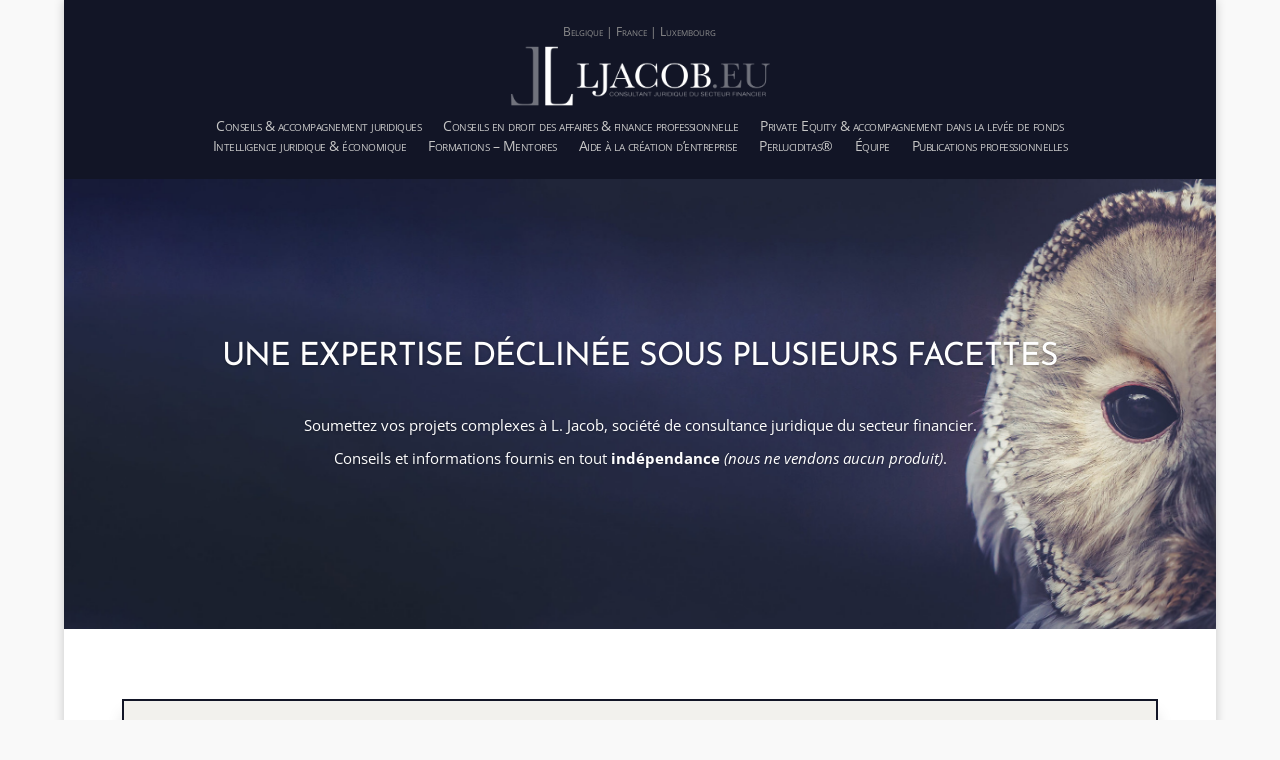

--- FILE ---
content_type: text/html
request_url: https://ljacob.eu/autres/schema-accueil/schema-accueil.html
body_size: 5648
content:
<!DOCTYPE html>
<!--
	NOTES:
	1. All tokens are represented by '$' sign in the template.
	2. You can write your code only wherever mentioned.
	3. All occurrences of existing tokens will be replaced by their appropriate values.
	4. Blank lines will be removed automatically.
	5. Remove unnecessary comments before creating your template.
-->
<html>
<head>
<meta charset="UTF-8">
<meta name="authoring-tool" content="Adobe_Animate_CC">
<title>schema-accueil</title>
<!-- write your code here -->
<style>
  #animation_container {
	position:absolute;
	margin:auto;
	left:0;right:0;
	top:0;bottom:0;
  }
</style>
<script src="https://code.createjs.com/1.0.0/createjs.min.js"></script>
<script>
function LoadGFonts(families, comp) {				
	var lib=comp.getLibrary();				
	var googleObject = {type: "Google", loadedFonts: 0, totalFonts: families.length, callOnLoad: lib.gfontAvailable};				
	for(var i =0; i < families.length; i++)				
		isFontAvailable(gFontsFamilies[i], googleObject);				
}
function isFontAvailable(font, obj) {				
	var timeOut = 5000;				
	var delay = 200;				
	var interval = 0;				
	var timeElapsed = 0;				
	function checkFont() {				
		var node = document.createElement("span");				
		node.innerHTML = "giItT1WQy@!-/#";				
		node.style.position      = "absolute";				
		node.style.left          = "-1000px";				
		node.style.top           = "-1000px";				
		node.style.fontSize      = "300px";				
		node.style.fontFamily    = "sans-serif";				
		node.style.fontVariant   = "normal";				
		node.style.fontStyle     = "normal";				
		node.style.fontWeight    = "normal";				
		node.style.letterSpacing = "0";				
		document.body.appendChild(node);				
		var width = node.offsetWidth;				
		node.style.fontFamily = font+","+node.style.fontFamily;				
		var returnVal = false;				
		if((node && node.offsetWidth != width) || timeElapsed >=timeOut) {				
			obj.loadedFonts++;				
			if(interval)				
				clearInterval(interval);				
			obj.callOnLoad(font, obj.totalFonts);				
			returnVal = true;				
		}				
		if(node) {				
			node.parentNode.removeChild(node);				
			node = null;				
		}				
		timeElapsed += delay;				
		return returnVal;				
	}				
	if(!checkFont()) {				
		interval = setInterval(checkFont, delay);				
	}				
}
</script>
<script>
	var gFontsFamilies = ["Roboto"];
</script>
<link rel="stylesheet" type="text/css" href="https://fonts.googleapis.com/css?family=Roboto:300&subset=latin">
<link rel="stylesheet" type="text/css" href="https://fonts.googleapis.com/css?family=Roboto:300italic&subset=latin">
<link rel="stylesheet" type="text/css" href="https://fonts.googleapis.com/css?family=Roboto:500&subset=latin">
<link rel="stylesheet" type="text/css" href="https://fonts.googleapis.com/css?family=Roboto:regular&subset=latin">
<script>
(function (cjs, an) {
var p; // shortcut to reference prototypes
var lib={};var ss={};var img={};
lib.webFontTxtInst = {}; 
var loadedTypekitCount = 0;
var loadedGoogleCount = 0;
var gFontsUpdateCacheList = [];
var tFontsUpdateCacheList = [];
lib.ssMetadata = [];
lib.updateListCache = function (cacheList) {		
	for(var i = 0; i < cacheList.length; i++) {		
		if(cacheList[i].cacheCanvas)		
			cacheList[i].updateCache();		
	}		
};		
lib.addElementsToCache = function (textInst, cacheList) {		
	var cur = textInst;		
	while(cur != null && cur != exportRoot) {		
		if(cacheList.indexOf(cur) != -1)		
			break;		
		cur = cur.parent;		
	}		
	if(cur != exportRoot) {		
		var cur2 = textInst;		
		var index = cacheList.indexOf(cur);		
		while(cur2 != null && cur2 != cur) {		
			cacheList.splice(index, 0, cur2);		
			cur2 = cur2.parent;		
			index++;		
		}		
	}		
	else {		
		cur = textInst;		
		while(cur != null && cur != exportRoot) {		
			cacheList.push(cur);		
			cur = cur.parent;		
		}		
	}		
};		
lib.gfontAvailable = function(family, totalGoogleCount) {		
	lib.properties.webfonts[family] = true;		
	var txtInst = lib.webFontTxtInst && lib.webFontTxtInst[family] || [];		
	for(var f = 0; f < txtInst.length; ++f)		
		lib.addElementsToCache(txtInst[f], gFontsUpdateCacheList);		
	loadedGoogleCount++;		
	if(loadedGoogleCount == totalGoogleCount) {		
		lib.updateListCache(gFontsUpdateCacheList);		
	}		
};		
lib.tfontAvailable = function(family, totalTypekitCount) {		
	lib.properties.webfonts[family] = true;		
	var txtInst = lib.webFontTxtInst && lib.webFontTxtInst[family] || [];		
	for(var f = 0; f < txtInst.length; ++f)		
		lib.addElementsToCache(txtInst[f], tFontsUpdateCacheList);		
	loadedTypekitCount++;		
	if(loadedTypekitCount == totalTypekitCount) {		
		lib.updateListCache(tFontsUpdateCacheList);		
	}		
};
(lib.AnMovieClip = function(){
	this.actionFrames = [];
	this.ignorePause = false;
	this.gotoAndPlay = function(positionOrLabel){
		cjs.MovieClip.prototype.gotoAndPlay.call(this,positionOrLabel);
	}
	this.play = function(){
		cjs.MovieClip.prototype.play.call(this);
	}
	this.gotoAndStop = function(positionOrLabel){
		cjs.MovieClip.prototype.gotoAndStop.call(this,positionOrLabel);
	}
	this.stop = function(){
		cjs.MovieClip.prototype.stop.call(this);
	}
}).prototype = p = new cjs.MovieClip();
// symbols:
(lib.bouton = function(mode,startPosition,loop,reversed) {
if (loop == null) { loop = true; }
if (reversed == null) { reversed = false; }
	var props = new Object();
	props.mode = mode;
	props.startPosition = startPosition;
	props.labels = {};
	props.loop = loop;
	props.reversed = reversed;
	cjs.MovieClip.apply(this,[props]);
	// Calque_1
	this.shape = new cjs.Shape();
	this.shape.graphics.f("#121526").s().p("A+kKZIAA0xMA9JAAAIAAUxg");
	this.shape.setTransform(0.025,0.025);
	this.shape._off = true;
	this.timeline.addTween(cjs.Tween.get(this.shape).wait(3).to({_off:false},0).wait(1));
	this._renderFirstFrame();
}).prototype = p = new cjs.MovieClip();
p.nominalBounds = new cjs.Rectangle(-195.6,-66.5,391.29999999999995,133.1);
// stage content:
(lib.schemaaccueil = function(mode,startPosition,loop,reversed) {
if (loop == null) { loop = true; }
if (reversed == null) { reversed = false; }
	var props = new Object();
	props.mode = mode;
	props.startPosition = startPosition;
	props.labels = {};
	props.loop = loop;
	props.reversed = reversed;
	cjs.MovieClip.apply(this,[props]);
	this.actionFrames = [0];
	this.isSingleFrame = false;
	// timeline functions:
	this.frame_0 = function() {
		if(this.isSingleFrame) {
			return;
		}
		if(this.totalFrames == 1) {
			this.isSingleFrame = true;
		}
		this.bouton01.addEventListener("click", fl_ClickToGoToWebPage);
		function fl_ClickToGoToWebPage() {
			window.open("https://www.perluciditas.com", "_blank");
		}
	}
	// actions tween:
	this.timeline.addTween(cjs.Tween.get(this).call(this.frame_0).wait(1));
	// lien
	this.bouton01 = new lib.bouton();
	this.bouton01.name = "bouton01";
	this.bouton01.setTransform(961.15,316.25);
	new cjs.ButtonHelper(this.bouton01, 0, 1, 2, false, new lib.bouton(), 3);
	this.timeline.addTween(cjs.Tween.get(this.bouton01).wait(1));
	// txt
	this.text = new cjs.Text("A destination des professionnels", "bold 26px 'Roboto'", "#121526");
	this.text.textAlign = "center";
	this.text.lineHeight = 32;
	this.text.lineWidth = 430;
	this.text.parent = this;
	this.text.setTransform(1431.35,448.6);
	this.text_1 = new cjs.Text("MENTORES", "normal 300 22px 'Roboto'", "#FFFFFF");
	this.text_1.textAlign = "center";
	this.text_1.lineHeight = 27;
	this.text_1.lineWidth = 377;
	this.text_1.parent = this;
	this.text_1.setTransform(1430.85,397.85);
	if(!lib.properties.webfonts['Roboto']) {
		lib.webFontTxtInst['Roboto'] = lib.webFontTxtInst['Roboto'] || [];
		lib.webFontTxtInst['Roboto'].push(this.text_1);
	}
	this.text_2 = new cjs.Text("Académqiues/ profesionnelles ", "normal 500 22px 'Roboto'", "#FFFFFF");
	this.text_2.textAlign = "center";
	this.text_2.lineHeight = 27;
	this.text_2.lineWidth = 377;
	this.text_2.parent = this;
	this.text_2.setTransform(1430.85,370.2);
	if(!lib.properties.webfonts['Roboto']) {
		lib.webFontTxtInst['Roboto'] = lib.webFontTxtInst['Roboto'] || [];
		lib.webFontTxtInst['Roboto'].push(this.text_2);
	}
	this.text_3 = new cjs.Text("Rédaction d'articles \ndans des revues spécialisées.", "normal 300 22px 'Roboto'", "#FFFFFF");
	this.text_3.textAlign = "center";
	this.text_3.lineHeight = 27;
	this.text_3.lineWidth = 377;
	this.text_3.parent = this;
	this.text_3.setTransform(1430.85,303.8);
	if(!lib.properties.webfonts['Roboto']) {
		lib.webFontTxtInst['Roboto'] = lib.webFontTxtInst['Roboto'] || [];
		lib.webFontTxtInst['Roboto'].push(this.text_3);
	}
	this.text_4 = new cjs.Text("Hebdomadaire d'informations indépendant.", "normal 300 22px 'Roboto'", "#FFFFFF");
	this.text_4.textAlign = "center";
	this.text_4.lineHeight = 27;
	this.text_4.lineWidth = 384;
	this.text_4.parent = this;
	this.text_4.setTransform(962.2,308.25);
	if(!lib.properties.webfonts['Roboto']) {
		lib.webFontTxtInst['Roboto'] = lib.webFontTxtInst['Roboto'] || [];
		lib.webFontTxtInst['Roboto'].push(this.text_4);
	}
	this.text_5 = new cjs.Text("aux particuliers (en général des chefs d'entreprises) ou en appui à des courtiers ou des banques.", "normal 300 22px 'Roboto'", "#121526");
	this.text_5.textAlign = "center";
	this.text_5.lineHeight = 27;
	this.text_5.lineWidth = 378;
	this.text_5.parent = this;
	this.text_5.setTransform(307.35,627.65);
	if(!lib.properties.webfonts['Roboto']) {
		lib.webFontTxtInst['Roboto'] = lib.webFontTxtInst['Roboto'] || [];
		lib.webFontTxtInst['Roboto'].push(this.text_5);
	}
	this.text_6 = new cjs.Text("et de leurs dirigeants \nafin de les aider à soutenir leur développement.\nConseils juridiques B2B \nà des compagnies d'assurances/banques.", "normal 300 22px 'Roboto'", "#121526");
	this.text_6.textAlign = "center";
	this.text_6.lineHeight = 27;
	this.text_6.lineWidth = 549;
	this.text_6.parent = this;
	this.text_6.setTransform(1507.85,617.65);
	if(!lib.properties.webfonts['Roboto']) {
		lib.webFontTxtInst['Roboto'] = lib.webFontTxtInst['Roboto'] || [];
		lib.webFontTxtInst['Roboto'].push(this.text_6);
	}
	this.text_7 = new cjs.Text(" Accompagnement dans le cadre de fusions, acquisitions ou créations d’entreprises.", "normal 300 22px 'Roboto'", "#121526");
	this.text_7.textAlign = "center";
	this.text_7.lineHeight = 27;
	this.text_7.lineWidth = 498;
	this.text_7.parent = this;
	this.text_7.setTransform(887.15,659.65);
	if(!lib.properties.webfonts['Roboto']) {
		lib.webFontTxtInst['Roboto'] = lib.webFontTxtInst['Roboto'] || [];
		lib.webFontTxtInst['Roboto'].push(this.text_7);
	}
	this.text_8 = new cjs.Text("Articulation avec des spécialistes nationaux", "normal 400 26px 'Roboto'", "#121526");
	this.text_8.textAlign = "center";
	this.text_8.lineHeight = 33;
	this.text_8.lineWidth = 638;
	this.text_8.parent = this;
	this.text_8.setTransform(959.95,930.45);
	if(!lib.properties.webfonts['Roboto']) {
		lib.webFontTxtInst['Roboto'] = lib.webFontTxtInst['Roboto'] || [];
		lib.webFontTxtInst['Roboto'].push(this.text_8);
	}
	this.text_9 = new cjs.Text("FORMATIONS & CONFERENCES", "bold 26px 'Roboto'", "#FFFFFF");
	this.text_9.textAlign = "center";
	this.text_9.lineHeight = 32;
	this.text_9.lineWidth = 404;
	this.text_9.parent = this;
	this.text_9.setTransform(1435.3,273.25);
	this.text_10 = new cjs.Text("PERLUCIDITAS®", "bold 26px 'Roboto'", "#FFFFFF");
	this.text_10.textAlign = "center";
	this.text_10.lineHeight = 32;
	this.text_10.lineWidth = 368;
	this.text_10.parent = this;
	this.text_10.setTransform(959.95,273.25);
	this.text_11 = new cjs.Text("CONSEILS \n& ACCOMPAGNEMENT JURIDIQUES ", "bold 26px 'Roboto'", "#FFFFFF");
	this.text_11.textAlign = "center";
	this.text_11.lineHeight = 32;
	this.text_11.lineWidth = 307;
	this.text_11.parent = this;
	this.text_11.setTransform(525.55,273.25);
	this.text_12 = new cjs.Text("(Fr et Lux)", "italic 300 26px 'Roboto'", "#121526");
	this.text_12.textAlign = "center";
	this.text_12.lineHeight = 33;
	this.text_12.lineWidth = 638;
	this.text_12.parent = this;
	this.text_12.setTransform(959.95,970.45);
	if(!lib.properties.webfonts['Roboto']) {
		lib.webFontTxtInst['Roboto'] = lib.webFontTxtInst['Roboto'] || [];
		lib.webFontTxtInst['Roboto'].push(this.text_12);
	}
	this.text_13 = new cjs.Text("ACCOMPAGNEMENT DE PME ", "bold 26px 'Roboto'", "#121526");
	this.text_13.textAlign = "center";
	this.text_13.lineHeight = 32;
	this.text_13.lineWidth = 528;
	this.text_13.parent = this;
	this.text_13.setTransform(1506.35,582.65);
	this.text_14 = new cjs.Text("M&A, PRIVATE EQUITY\n& FINANCEMENT ALTERNATIF", "bold 26px 'Roboto'", "#121526");
	this.text_14.textAlign = "center";
	this.text_14.lineHeight = 32;
	this.text_14.lineWidth = 498;
	this.text_14.parent = this;
	this.text_14.setTransform(887.15,582.65);
	this.text_15 = new cjs.Text("CONSEILS JURIDIQUES", "bold 26px 'Roboto'", "#121526");
	this.text_15.textAlign = "center";
	this.text_15.lineHeight = 32;
	this.text_15.lineWidth = 377;
	this.text_15.parent = this;
	this.text_15.setTransform(306.85,592.65);
	this.text_16 = new cjs.Text("RECHERCHES", "bold 36px 'Roboto'", "#121526");
	this.text_16.textAlign = "center";
	this.text_16.lineHeight = 45;
	this.text_16.lineWidth = 532;
	this.text_16.parent = this;
	this.text_16.setTransform(959.95,116.25);
	this.shape = new cjs.Shape();
	this.shape.graphics.f().s("#121526").ss(2,0,1).p("AAEDkQAUg9AVgeQAXggA9gSQA+gTBxAAMBvMAAAQCrgCBEgzQBFgygChhIAAhiEh4tgDmIAABiQgCBhBEAyQBFAzCrACMBvNAAAQBwAAA9ATQA/ASAWAgQAWAfAVA8");
	this.shape.setTransform(959.9765,838.5867);
	this.timeline.addTween(cjs.Tween.get({}).to({state:[{t:this.shape},{t:this.text_16},{t:this.text_15},{t:this.text_14},{t:this.text_13},{t:this.text_12},{t:this.text_11},{t:this.text_10},{t:this.text_9},{t:this.text_8},{t:this.text_7},{t:this.text_6},{t:this.text_5},{t:this.text_4},{t:this.text_3},{t:this.text_2},{t:this.text_1},{t:this.text}]}).wait(1));
	// cases_et_lignes
	this.shape_1 = new cjs.Shape();
	this.shape_1.graphics.f().s("#121526").ss(4,0,0,3).p("EArhgNkMBW9AAAIAAbJMhW9AAAgEgx/gNkMBP4AAAIAAbJMhP4AAAgEiCdgNkMA7+AAAIAAbJMg7+AAAg");
	this.shape_1.setTransform(950.95,646.95);
	this.shape_2 = new cjs.Shape();
	this.shape_2.graphics.f().s("#121526").ss(2,1,1).p("EBPDgU9IAAjiMhJdAAAEBbAAcDIAAi+MhhCAAAMg4RAAAIAAzeAFm09IAAjiIAAjjAl7QdIAAhfMA0TAAAAmCcDIAAi+Eg+TgU9IAAjiMBD5AAAEha/AboIAAijIcsAA");
	this.shape_2.setTransform(925.3,365.825);
	this.shape_3 = new cjs.Shape();
	this.shape_3.graphics.f("#FFFFFF").s().p("EArhANlIAA7JMBW8AAAIAAbJgEgx/ANlIAA7JMBP4AAAIAAbJgEiCcANlIAA7JMA79AAAIAAbJg");
	this.shape_3.setTransform(950.95,646.95);
	this.shape_4 = new cjs.Shape();
	this.shape_4.graphics.f("#121526").s().p("AzzPxIBwAAIBxAAIhwDEgEAg7AKYIAA9HMBD/AAAIAAdHgEglFAB+IAA0yMA9IAAAIAAUygEhk5AB+IAA0yMA0gAAAIAAUyg");
	this.shape_4.setTransform(1002.925,370.2);
	this.timeline.addTween(cjs.Tween.get({}).to({state:[{t:this.shape_4},{t:this.shape_3},{t:this.shape_2},{t:this.shape_1}]}).wait(1));
	this._renderFirstFrame();
}).prototype = p = new lib.AnMovieClip();
p.nominalBounds = new cjs.Rectangle(1074,653.8,713.9000000000001,355.80000000000007);
// library properties:
lib.properties = {
	id: 'A4D03595C5E7FD43983E6E49BE1F8CE3',
	width: 1920,
	height: 1079,
	fps: 25,
	color: "#FFFFFF",
	opacity: 0.01,
	webfonts: {},
	manifest: [],
	preloads: []
};
// bootstrap callback support:
(lib.Stage = function(canvas) {
	createjs.Stage.call(this, canvas);
}).prototype = p = new createjs.Stage();
p.setAutoPlay = function(autoPlay) {
	this.tickEnabled = autoPlay;
}
p.play = function() { this.tickEnabled = true; this.getChildAt(0).gotoAndPlay(this.getTimelinePosition()) }
p.stop = function(ms) { if(ms) this.seek(ms); this.tickEnabled = false; }
p.seek = function(ms) { this.tickEnabled = true; this.getChildAt(0).gotoAndStop(lib.properties.fps * ms / 1000); }
p.getDuration = function() { return this.getChildAt(0).totalFrames / lib.properties.fps * 1000; }
p.getTimelinePosition = function() { return this.getChildAt(0).currentFrame / lib.properties.fps * 1000; }
an.bootcompsLoaded = an.bootcompsLoaded || [];
if(!an.bootstrapListeners) {
	an.bootstrapListeners=[];
}
an.bootstrapCallback=function(fnCallback) {
	an.bootstrapListeners.push(fnCallback);
	if(an.bootcompsLoaded.length > 0) {
		for(var i=0; i<an.bootcompsLoaded.length; ++i) {
			fnCallback(an.bootcompsLoaded[i]);
		}
	}
};
an.compositions = an.compositions || {};
an.compositions['A4D03595C5E7FD43983E6E49BE1F8CE3'] = {
	getStage: function() { return exportRoot.stage; },
	getLibrary: function() { return lib; },
	getSpriteSheet: function() { return ss; },
	getImages: function() { return img; }
};
an.compositionLoaded = function(id) {
	an.bootcompsLoaded.push(id);
	for(var j=0; j<an.bootstrapListeners.length; j++) {
		an.bootstrapListeners[j](id);
	}
}
an.getComposition = function(id) {
	return an.compositions[id];
}
an.makeResponsive = function(isResp, respDim, isScale, scaleType, domContainers) {		
	var lastW, lastH, lastS=1;		
	window.addEventListener('resize', resizeCanvas);		
	resizeCanvas();		
	function resizeCanvas() {			
		var w = lib.properties.width, h = lib.properties.height;			
		var iw = window.innerWidth, ih=window.innerHeight;			
		var pRatio = window.devicePixelRatio || 1, xRatio=iw/w, yRatio=ih/h, sRatio=1;			
		if(isResp) {                
			if((respDim=='width'&&lastW==iw) || (respDim=='height'&&lastH==ih)) {                    
				sRatio = lastS;                
			}				
			else if(!isScale) {					
				if(iw<w || ih<h)						
					sRatio = Math.min(xRatio, yRatio);				
			}				
			else if(scaleType==1) {					
				sRatio = Math.min(xRatio, yRatio);				
			}				
			else if(scaleType==2) {					
				sRatio = Math.max(xRatio, yRatio);				
			}			
		}
		domContainers[0].width = w * pRatio * sRatio;			
		domContainers[0].height = h * pRatio * sRatio;
		domContainers.forEach(function(container) {				
			container.style.width = w * sRatio + 'px';				
			container.style.height = h * sRatio + 'px';			
		});
		stage.scaleX = pRatio*sRatio;			
		stage.scaleY = pRatio*sRatio;
		lastW = iw; lastH = ih; lastS = sRatio;            
		stage.tickOnUpdate = false;            
		stage.update();            
		stage.tickOnUpdate = true;		
	}
}
an.handleSoundStreamOnTick = function(event) {
	if(!event.paused){
		var stageChild = stage.getChildAt(0);
		if(!stageChild.paused || stageChild.ignorePause){
			stageChild.syncStreamSounds();
		}
	}
}
an.handleFilterCache = function(event) {
	if(!event.paused){
		var target = event.target;
		if(target){
			if(target.filterCacheList){
				for(var index = 0; index < target.filterCacheList.length ; index++){
					var cacheInst = target.filterCacheList[index];
					if((cacheInst.startFrame <= target.currentFrame) && (target.currentFrame <= cacheInst.endFrame)){
						cacheInst.instance.cache(cacheInst.x, cacheInst.y, cacheInst.w, cacheInst.h);
					}
				}
			}
		}
	}
}
})(createjs = createjs||{}, AdobeAn = AdobeAn||{});
var createjs, AdobeAn;
</script>
<script>
var canvas, stage, exportRoot, anim_container, dom_overlay_container, fnStartAnimation;
function init() {
	canvas = document.getElementById("canvas");
	anim_container = document.getElementById("animation_container");
	dom_overlay_container = document.getElementById("dom_overlay_container");
	var comp=AdobeAn.getComposition("A4D03595C5E7FD43983E6E49BE1F8CE3");
	var lib=comp.getLibrary();
	try {
		if(!(typeof gFontsFamilies === 'undefined' || gFontsFamilies === null))
			LoadGFonts(gFontsFamilies, comp);		
		if(!(typeof totalTypekitFonts === 'undefined' || totalTypekitFonts === null)) {			
			var typekitObject = {type: 'Typekit', loadedFonts: 0, totalFonts: totalTypekitFonts, callOnLoad: lib.tfontAvailable};		
			Typekit.load({
			async: true,
			'fontactive': function(family) {
				isFontAvailable(family, typekitObject);
				}
			});
		}
	} catch(e) {};
	handleComplete({},comp);
}
function handleComplete(evt,comp) {
	//This function is always called, irrespective of the content. You can use the variable "stage" after it is created in token create_stage.
	var lib=comp.getLibrary();
	var ss=comp.getSpriteSheet();
	exportRoot = new lib.schemaaccueil();
	stage = new lib.Stage(canvas);
	stage.enableMouseOver();	
	//Registers the "tick" event listener.
	fnStartAnimation = function() {
		stage.addChild(exportRoot);
		createjs.Ticker.framerate = lib.properties.fps;
		createjs.Ticker.addEventListener("tick", stage);
	}	    
	//Code to support hidpi screens and responsive scaling.
	AdobeAn.makeResponsive(true,'both',false,1,[canvas,anim_container,dom_overlay_container]);	
	AdobeAn.compositionLoaded(lib.properties.id);
	fnStartAnimation();
}
</script>
<!-- write your code here -->
</head>
<body onload="init();" style="margin:0px;">
	<div id="animation_container" style="background-color:rgba(255, 255, 255, 0.01); width:1920px; height:1079px">
		<canvas id="canvas" width="1920" height="1079" style="position: absolute; display: block; background-color:rgba(255, 255, 255, 0.01);"></canvas>
		<div id="dom_overlay_container" style="pointer-events:none; overflow:hidden; width:1920px; height:1079px; position: absolute; left: 0px; top: 0px; display: block;">
		</div>
	</div>
</body>
</html>

--- FILE ---
content_type: text/css
request_url: https://www.ljacob.eu/wp-content/et-cache/12/et-core-unified-12.min.css?ver=1733219513
body_size: 4
content:
.nav li ul{border-color:#f2f1ed;border-width:1px}#top-menu,#top-menu-nav{font-weight:100}.et_pb_gutters3 .et_pb_column_1_4 .et_pb_widget{visibility:hidden}.bottom-nav{text-align:center}.bottom-nav li{font-size:12px;font-weight:100}.bottom-nav li.current-menu-item>a{color:#ffffff}.centrer-verticalement{display:flex;flex-direction:column;justify-content:center}

--- FILE ---
content_type: text/css
request_url: https://www.ljacob.eu/wp-content/et-cache/12/et-core-unified-tb-764-deferred-12.min.css?ver=1733219513
body_size: -114
content:
.et_pb_code_0{background-color:#F2F1ED;border-width:2px;border-color:#121526;box-shadow:0px 12px 18px -6px rgba(0,0,0,0.3)}